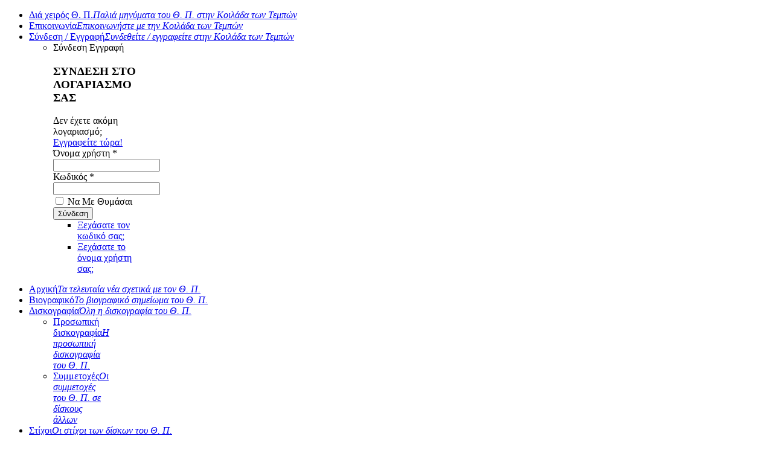

--- FILE ---
content_type: text/html; charset=utf-8
request_url: http://koiladatwntempwn.gr/community/community-members/3106-nik/profile
body_size: 9041
content:
<!doctype html>
<html xmlns:fb="http://ogp.me/ns/fb#"  prefix="og: http://ogp.me/ns#" xml:lang="el-gr" lang="el-gr" >
<head>
		<meta name="viewport" content="width=device-width, initial-scale=1.0">
		
      <base href="http://koiladatwntempwn.gr/community/community-members/3106-nik/profile" />
  <meta http-equiv="content-type" content="text/html; charset=utf-8" />
  <meta name="keywords" content="Θανάσης Παπακωνσταντίνου, Κοιλάδα των Τεμπών" />
  <meta name="description" content="Κοιλάδα των Τεμπών - Ανεπίσημη ιστοσελίδα αφιερωμένη στον Θανάση Παπακωνσταντίνου" />
  <meta name="generator" content="Joomla! - Open Source Content Management" />
  <title>Προφίλ του/της Nik</title>
  <link rel="stylesheet" href="/components/com_k2/css/k2.css" type="text/css" />
  <link rel="stylesheet" href="http://koiladatwntempwn.gr/components/com_community/templates/default/css/style.css" type="text/css" />
  <link rel="stylesheet" href="http://koiladatwntempwn.gr/components/com_community/assets/minitip.css" type="text/css" />
  <link rel="stylesheet" href="http://koiladatwntempwn.gr/components/com_community/assets/autocomplete.css" type="text/css" />
  <link rel="stylesheet" href="http://koiladatwntempwn.gr/components/com_community/assets/bootstrap/css/bootstrap.min.css" type="text/css" />
  <link rel="stylesheet" href="http://koiladatwntempwn.gr/components/com_community/assets/jqueryui/datepicker/css/ui-lightness/jquery-ui-1.9.2.custom.css" type="text/css" />
  <link rel="stylesheet" href="http://koiladatwntempwn.gr/components/com_community/assets/jqueryui/datepicker/css/jquery-ui-timepicker-addon.css" type="text/css" />
  <link rel="stylesheet" href="http://koiladatwntempwn.gr/components/com_community/assets/pickadate/themes/classic.combined.css" type="text/css" />
  <link rel="stylesheet" href="http://koiladatwntempwn.gr/components/com_community/assets/_release/css/bundle.css" type="text/css" />
  <link rel="stylesheet" href="http://koiladatwntempwn.gr/plugins/system/shadowbox/shadowbox/examples/build/shadowbox.css" type="text/css" />
  <link rel="stylesheet" href="/plugins/system/rokbox/assets/styles/rokbox.css" type="text/css" />
  <link rel="stylesheet" href="/templates/gantry/css-compiled/menu-63d6048e0c4ac61ef7a2c3ffe8aaab3a.css" type="text/css" />
  <link rel="stylesheet" href="/libraries/gantry/css/grid-responsive.css" type="text/css" />
  <link rel="stylesheet" href="/templates/gantry/css-compiled/bootstrap.css" type="text/css" />
  <link rel="stylesheet" href="/templates/gantry/css-compiled/master-363ad8ed88d0c3fc61f61139e001b0de.css" type="text/css" />
  <link rel="stylesheet" href="/templates/gantry/css-compiled/mediaqueries.css" type="text/css" />
  <link rel="stylesheet" href="/templates/gantry/css/template.css" type="text/css" />
  <link rel="stylesheet" href="/modules/mod_bt_login/tmpl/css/style2.0.css" type="text/css" />
  <style type="text/css">
#rt-logo {background: url(/images/logo.png) 50% 0 no-repeat !important;}
#rt-logo {width: 500px;height: 65px;}
#smoothtop{
	height:45px;
	width:45px;
	background:url(/plugins/system/smoothtop/images/up-arrow-koilada.gif) center top no-repeat;
	
}

#smoothtop:hover{background-position: center bottom;}
  </style>
  <script src="http://koiladatwntempwn.gr/components/com_community/assets/joms.jquery-1.8.1.min.js" type="text/javascript"></script>
  <script src="http://koiladatwntempwn.gr/components/com_community/assets/script-1.2.min.js" type="text/javascript"></script>
  <script src="http://koiladatwntempwn.gr/components/com_community/assets/stream.js" type="text/javascript"></script>
  <script src="/media/system/js/mootools-core.js" type="text/javascript"></script>
  <script src="/media/system/js/core.js" type="text/javascript"></script>
  <script src="//ajax.googleapis.com/ajax/libs/jquery/1.10.1/jquery.min.js" type="text/javascript"></script>
  <script src="/components/com_k2/js/k2.js?v2.6.9&amp;sitepath=/" type="text/javascript"></script>
  <script src="http://koiladatwntempwn.gr/components/com_community/assets/window-1.0.min.js" type="text/javascript"></script>
  <script src="http://koiladatwntempwn.gr/components/com_community/assets/minitip-1.0.js" type="text/javascript"></script>
  <script src="http://koiladatwntempwn.gr/components/com_community/assets/bootstrap/bootstrap.min.js" type="text/javascript"></script>
  <script src="http://koiladatwntempwn.gr/components/com_community/assets/jqueryui/datepicker/js/jquery-ui-1.9.2.custom.js" type="text/javascript"></script>
  <script src="http://koiladatwntempwn.gr/components/com_community/assets/jqueryui/datepicker/js/jquery-ui-timepicker-addon.min.js" type="text/javascript"></script>
  <script src="http://koiladatwntempwn.gr/components/com_community/assets/joms.ajax.min.js" type="text/javascript"></script>
  <script src="http://koiladatwntempwn.gr/components/com_community/assets/pickadate/picker.combined.js" type="text/javascript"></script>
  <script src="http://koiladatwntempwn.gr/plugins/system/shadowbox/shadowbox/min/index.php?g=sb&ad=base&lan=el&play=html" type="text/javascript"></script>
  <script src="/media/system/js/mootools-more.js" type="text/javascript"></script>
  <script src="/plugins/system/rokbox/assets/js/rokbox.js" type="text/javascript"></script>
  <script src="/libraries/gantry/js/browser-engines.js" type="text/javascript"></script>
  <script src="/templates/gantry/js/rokmediaqueries.js" type="text/javascript"></script>
  <script src="/templates/gantry/js/jquery-latest.js" type="text/javascript"></script>
  <script src="/modules/mod_roknavmenu/themes/default/js/rokmediaqueries.js" type="text/javascript"></script>
  <script src="/modules/mod_roknavmenu/themes/default/js/sidemenu.js" type="text/javascript"></script>
  <script src="/modules/mod_bt_login/tmpl/js/jquery.simplemodal.js" type="text/javascript"></script>
  <script src="/modules/mod_bt_login/tmpl/js/default.js" type="text/javascript"></script>
  <script src="https://www.google.com/recaptcha/api/js/recaptcha_ajax.js" type="text/javascript"></script>
  <script type="text/javascript">
if (typeof RokBoxSettings == 'undefined') RokBoxSettings = {pc: '100'};// Fade our <div> tag to 0 or 'num'
function fade_me(num){
	var smoothtop=document.id('smoothtop');
	if(smoothtop){smoothtop.fade(window.getScrollTop()<250?0:num);}
}
window.addEvent('domready',function(){
	// Create Fx.Scroll object
	var scroll=new Fx.Scroll(window,{
		'duration':	500,
		'transition':	Fx.Transitions.Expo.easeInOut,
		'wait':		false
	});
	// Create an <div> tag for SmoothTop
	var smoothtop=new Element('div',{
		'id':		'smoothtop',
		'class':	'smoothtop',
		'style':	'position:fixed; display:block; visibility:visible; zoom:1; opacity:0; cursor:pointer; right:5px; bottom:5px;',
		'title':	'Κύλιση στην κορυφή',
		'html':		'',
		'events':{
			// No transparent when hover
			mouseover: function(){fade_me(1);},
			// Transparent when no hover
			mouseout: function(){fade_me(0.7);},
			// Scroll Up on click
			click: function(){scroll.toTop();}
		}
	// Inject our <div> tag into the document body
	}).inject(document.body);
	// Gottta do this for stupid IE
	document.id('smoothtop').setStyle('opacity','0');
});
// Show/Hide our <div> tag
window.addEvent('scroll',function(){fade_me(0.7);});window.addEvent('domready', function() {
			Recaptcha.create("6LfLvOYSAAAAANcaLPSayO3GqWdxaUrcxM1BJlBo", "dynamic_recaptcha_1", {theme: "clean",tabindex: 0});});
  </script>
  <script type="text/javascript">
    (function() {
      var strings = {"REQUIRED_FILL_ALL":"\u03a0\u03b1\u03c1\u03b1\u03ba\u03b1\u03bb\u03ce, \u03b5\u03b9\u03c3\u03ac\u03b3\u03b5\u03c4\u03b5 \u03b4\u03b5\u03b4\u03bf\u03bc\u03ad\u03bd\u03b1 \u03c3\u03b5 \u03cc\u03bb\u03b1 \u03c4\u03b1 \u03c0\u03b5\u03b4\u03af\u03b1.","E_LOGIN_AUTHENTICATE":"\u03a4\u03bf \u03cc\u03bd\u03bf\u03bc\u03b1 \u03c7\u03c1\u03ae\u03c3\u03c4\u03b7 \u03ba\u03b1\u03b9 \u03bf \u03ba\u03c9\u03b4\u03b9\u03ba\u03cc\u03c2 \u03b4\u03b5\u03bd \u03c4\u03b1\u03b9\u03c1\u03b9\u03ac\u03b6\u03bf\u03c5\u03bd \u03ae \u03b4\u03b5\u03bd \u03ad\u03c7\u03b5\u03c4\u03b5 \u03bb\u03bf\u03b3\u03b1\u03c1\u03b9\u03b1\u03c3\u03bc\u03cc \u03b1\u03ba\u03cc\u03bc\u03b7.","REQUIRED_NAME":"\u03a0\u03b1\u03c1\u03b1\u03ba\u03b1\u03bb\u03ce, \u03b5\u03b9\u03c3\u03ac\u03b3\u03b5\u03c4\u03b5 \u03c4\u03bf \u03cc\u03bd\u03bf\u03bc\u03ac \u03c3\u03b1\u03c2!","REQUIRED_USERNAME":"\u03a0\u03b1\u03c1\u03b1\u03ba\u03b1\u03bb\u03ce, \u03b5\u03b9\u03c3\u03ac\u03b3\u03b5\u03c4\u03b5 \u03c4\u03bf \u03cc\u03bd\u03bf\u03bc\u03b1 \u03c7\u03c1\u03ae\u03c3\u03c4\u03b7 \u03c3\u03b1\u03c2!","REQUIRED_PASSWORD":"\u03a0\u03b1\u03c1\u03b1\u03ba\u03b1\u03bb\u03ce, \u03b5\u03b9\u03c3\u03ac\u03b3\u03b5\u03c4\u03b5 \u03c4\u03bf\u03bd \u03ba\u03c9\u03b4\u03b9\u03ba\u03cc \u03c3\u03b1\u03c2!","REQUIRED_VERIFY_PASSWORD":"\u03a0\u03b1\u03c1\u03b1\u03ba\u03b1\u03bb\u03ce, \u03b5\u03b9\u03c3\u03ac\u03b3\u03b5\u03c4\u03b5 \u03be\u03b1\u03bd\u03ac \u03c4\u03bf\u03bd \u03ba\u03c9\u03b4\u03b9\u03ba\u03cc \u03c3\u03b1\u03c2!","PASSWORD_NOT_MATCH":"\u039f \u03ba\u03c9\u03b4\u03b9\u03ba\u03cc\u03c2 \u03b4\u03b5\u03bd \u03c4\u03b1\u03b9\u03c1\u03b9\u03ac\u03b6\u03b5\u03b9 \u03bc\u03b5 \u03c4\u03bf\u03bd \u03ba\u03c9\u03b4\u03b9\u03ba\u03cc \u03b5\u03c0\u03b9\u03b2\u03b5\u03b2\u03b1\u03af\u03c9\u03c3\u03b7\u03c2!","REQUIRED_EMAIL":"\u03a0\u03b1\u03c1\u03b1\u03ba\u03b1\u03bb\u03ce, \u03b5\u03b9\u03c3\u03ac\u03b3\u03b5\u03c4\u03b5 \u03c4\u03bf email \u03c3\u03b1\u03c2!","EMAIL_INVALID":"\u03a0\u03b1\u03c1\u03b1\u03ba\u03b1\u03bb\u03ce, \u03b5\u03b9\u03c3\u03ac\u03b3\u03b5\u03c4\u03b5 \u03ad\u03bd\u03b1 \u03ad\u03b3\u03ba\u03c5\u03c1\u03bf email!","REQUIRED_VERIFY_EMAIL":"\u03a0\u03b1\u03c1\u03b1\u03ba\u03b1\u03bb\u03ce, \u03b5\u03b9\u03c3\u03ac\u03b3\u03b5\u03c4\u03b5 \u03be\u03b1\u03bd\u03ac \u03c4\u03bf email \u03c3\u03b1\u03c2!","EMAIL_NOT_MATCH":"\u03a4\u03bf email \u03b4\u03b5\u03bd \u03c4\u03b1\u03b9\u03c1\u03b9\u03ac\u03b6\u03b5\u03b9 \u03bc\u03b5 \u03c4\u03bf email \u03b5\u03c0\u03b9\u03b2\u03b5\u03b2\u03b1\u03af\u03c9\u03c3\u03b7\u03c2!","CAPTCHA_REQUIRED":"\u03a0\u03b1\u03c1\u03b1\u03ba\u03b1\u03bb\u03bf\u03cd\u03bc\u03b5, \u03b5\u03b9\u03c3\u03ac\u03b3\u03b5\u03c4\u03b5 \u03c4\u03bf \u03ba\u03bb\u03b5\u03b9\u03b4\u03af captcha"};
      if (typeof Joomla == 'undefined') {
        Joomla = {};
        Joomla.JText = strings;
      }
      else {
        Joomla.JText.load(strings);
      }
    })();
  </script>
  <script type='text/javascript'>
				/*<![CDATA[*/
					var jax_live_site = 'http://koiladatwntempwn.gr/index.php';
					var jax_token_var='06e8f5cee3385c47decd774669b4112c';
				/*]]>*/
				</script><script type="text/javascript" src="http://koiladatwntempwn.gr/plugins/system/azrul.system/pc_includes/ajax_1.5.pack.js"></script>
  <!--[if IE 6]><script type="text/javascript">var jomsIE6 = true;</script><![endif]-->
  <meta property="og:type" content="profile"/>
  <meta property="og:url" content="http://koiladatwntempwn.gr/community/community-members/3106-nik/profile"/>
  <meta property="og:title" content="Προφίλ του/της Nik"/>
  <meta property="og:image" content="http://koiladatwntempwn.gr/images/avatar/2010efe7f676470ef51fc6cc.gif"/>
  <meta property="og:image" content="http://koiladatwntempwn.gr/components/com_community/assets/cover-undefined-default.png"/>
  <meta property="og:see_also" content="/community/community-members"/>
  <meta property="og:see_also" content="/community/community-members/groups/display"/>
  <meta property="og:see_also" content="/community/community-members/photos/display"/>
  <meta property="og:see_also" content="/community/community-members/videos/display"/>
  <meta property="og:see_also" content="/community/community-members/events/display"/>
  <meta property="og:site_name" content="Κοιλάδα των Τεμπών - Ανεπίσημη ιστοσελίδα αφιερωμένη στον Θανάση Παπακωνσταντίνου"/>
  <script type='text/javascript'>/*<![CDATA[*/var js_viewerId  = 0; var js_profileId = 3106;/*]]>*/</script>
  <!-- JomSocial -->
				<!--[if IE 7.0]>
				<link rel="stylesheet" href="/css/styleIE7.css" type="text/css" />
				<![endif]-->
  <script src="http://koiladatwntempwn.gr/components/com_community/assets/_release/js/loader.js"></script>
  <script type="text/javascript">Shadowbox.init();</script>
    <link rel="shortcut icon" href="/images/favicon.ico" />
	<script type="text/javascript">
		//<![CDATA[
			if (/MSIE (\d+\.\d+);/.test(navigator.userAgent)) { //test for MSIE x.x;
				var ieversion=new Number(RegExp.$1) // capture x.x portion and store as a number
				if (ieversion<=9)
					window.location="/ie-support.html"
			}
		//]]>
	</script>
	<!-- Google tag (gtag.js) -->
	<script async src="https://www.googletagmanager.com/gtag/js?id=G-KSBWZS8XQR"></script>
	<script>
		window.dataLayer = window.dataLayer || [];
		function gtag(){dataLayer.push(arguments);}
		gtag('js', new Date());

		gtag('config', 'G-KSBWZS8XQR');
	</script>
</head>
<body  class="logo-type-custom headerstyle-light font-family-helvetica font-size-is-default menu-type-dropdownmenu layout-mode-responsive col12">
        <header id="rt-top-surround">
		<div class="color-bar-1"></div>
		<div class="color-bar-2"></div>
				<div id="rt-top" >
			<div class="rt-container">
				<div class="rt-grid-7 rt-alpha">
            <div class="rt-block logo-block">
            <a href="/" id="rt-logo"></a>
        </div>
        
</div>
<div class="rt-grid-5 rt-omega">
               <div class="rt-block menu-block">
           	<div class="module-surround">
	           		                	<div class="module-content">
	                		<div class="gf-menu-device-container responsive-type-panel"></div>
<ul class="gf-menu l1 " id="top-menu">
                    <li class="item563" >

            <a class="item subtext" href="/thanasis-corner"  >

                                Διά χειρός Θ. Π.<em>Παλιά μηνύματα του Θ. Π. στην Κοιλάδα των Τεμπών</em>                            </a>


                    </li>
                            <li class="item372" >

            <a class="item subtext" href="/contact"  >

                                Επικοινωνία<em>Επικοινωνήστε με την Κοιλάδα των Τεμπών</em>                            </a>


                    </li>
                            <li class="item375 parent" >

            <a class="item subtext" href="javascript:void(0);"  >

                                Σύνδεση / Εγγραφή<em>Συνδεθείτε / εγγραφείτε στην Κοιλάδα των Τεμπών</em>                                <span class="border-fixer"></span>
                            </a>


            
                                    <div class="dropdown columns-1 " style="width:180px;">
                                                <div class="column col1"  style="width:180px;">
                            <ul class="l2">
                                                                                                            <li class="modules">
                                                                                        <div class="module-content">
                                                <div id="btl">
	<!-- Panel top -->	
	<div class="btl-panel">
					<!-- Login button -->
						<span id="btl-panel-login" class="btl-modal">Σύνδεση</span>
						<!-- Registration button -->
						<span id="btl-panel-registration" class="btl-modal">Εγγραφή</span>
						
			
			</div>
	<!-- content dropdown/modal box -->
	<div id="btl-content">
			
		<!-- Form login -->	
		<div id="btl-content-login" class="btl-content-block">
						
			<!-- if not integrated any component -->
						<form name="btl-formlogin" class="btl-formlogin" action="/community/community-members" method="post">
				<div id="btl-login-in-process"></div>	
				<h3>ΣΥΝΔΕΣΗ ΣΤΟ ΛΟΓΑΡΙΑΣΜΟ ΣΑΣ</h3>
									<div id="register-link">
						Δεν έχετε ακόμη λογαριασμό; <a href="/component/users/?view=registration"> Εγγραφείτε τώρα! </a>					</div>
								<div class="btl-error" id="btl-login-error"></div>
				<div class="btl-field">
					<div class="btl-label">Όνομα χρήστη *</div>
					<div class="btl-input">
						<input id="btl-input-username" type="text" name="username"	/>
					</div>
				</div>
				<div class="btl-field">
					<div class="btl-label">Κωδικός *</div>
					<div class="btl-input">
						<input id="btl-input-password" type="password" name="password" alt="password" />
					</div>
				</div>
				<div class="clear"></div>
								<div class="btl-field">				
					
					<div class="btl-input" id="btl-input-remember">
						<input id="btl-checkbox-remember"  type="checkbox" name="remember"
							value="yes" />
							Να Με Θυμάσαι					</div>	
				</div>
				<div class="clear"></div>
								<div class="btl-buttonsubmit">
					<input type="submit" name="Submit" class="btl-buttonsubmit" onclick="return loginAjax()" value="Σύνδεση" /> 
					<input type="hidden" name="option" value="com_users" />
					<input type="hidden" name="task" value="user.login" /> 
					<input type="hidden" name="return" id="btl-return"	value="aW5kZXgucGhwP0l0ZW1pZD03MjI=" />
					<input type="hidden" name="06e8f5cee3385c47decd774669b4112c" value="1" />				</div>
			</form>	
			<ul id ="bt_ul">
				<li>
					<a href="/component/users/?view=reset">
					Ξεχάσατε τον κωδικό σας;</a>
				</li>
				<li>
					<a href="/component/users/?view=remind">
					Ξεχάσατε το όνομα χρήστη σας;</a>
				</li>				
			</ul>
			
		<!-- if integrated with one component -->
						
		</div>
		
					
		<div id="btl-content-registration" class="btl-content-block">			
			<!-- if not integrated any component -->
							<input type="hidden" name="integrated" value="index.php?option=com_community&view=register&task=register" value="no" id="btl-integrated"/>		
					</div>
						
				
	</div>
	<div class="clear"></div>
</div>

<script type="text/javascript">
/*<![CDATA[*/
var btlOpt = 
{
	BT_AJAX					:'http://koiladatwntempwn.gr/community/community-members/3106-nik/profile',
	BT_RETURN				:'/profile',
	RECAPTCHA				:'recaptcha',
	LOGIN_TAGS				:'',
	REGISTER_TAGS			:'',
	EFFECT					:'btl-modal',
	ALIGN					:'center',
	BG_COLOR				:'#f8f8f8',
	MOUSE_EVENT				:'click',
	TEXT_COLOR				:'#777777'	
}
if(btlOpt.ALIGN == "center"){
	BTLJ(".btl-panel").css('textAlign','center');
}else{
	BTLJ(".btl-panel").css('float',btlOpt.ALIGN);
}
BTLJ("input.btl-buttonsubmit,button.btl-buttonsubmit").css({"color":btlOpt.TEXT_COLOR,"background":btlOpt.BG_COLOR});
BTLJ("#btl .btl-panel > span").css({"color":btlOpt.TEXT_COLOR,"background-color":btlOpt.BG_COLOR,"border":btlOpt.TEXT_COLOR});
/*]]>*/
</script>

                                            </div>
                                        </li>
                                                                                                </ul>
                        </div>
                                            </div>

                                    </li>
            </ul>	                	</div>
                	</div>
           </div>
	
</div>
				<div class="clear"></div>
			</div>
		</div>
						<div id="rt-header">
			<div class="rt-container">
				<div class="rt-grid-12 rt-alpha rt-omega">
    	<div class="rt-block menu-block">
		<div class="gf-menu-device-container responsive-type-panel"></div>
<ul class="gf-menu l1 " >
                    <li class="item101" >

            <a class="item subtext" href="/"  >

                                Αρχική<em>Τα τελευταία νέα σχετικά με τον Θ. Π.</em>                            </a>


                    </li>
                            <li class="item114" >

            <a class="item subtext" href="/biography"  >

                                Βιογραφικό<em>Το βιογραφικό σημείωμα του Θ. Π.</em>                            </a>


                    </li>
                            <li class="item137 parent" >

            <a class="item subtext" href="javascript:void(0);"  >

                                Δισκογραφία<em>Όλη η δισκογραφία του Θ. Π.</em>                                <span class="border-fixer"></span>
                            </a>


            
                                    <div class="dropdown columns-1 " style="width:125px;">
                                                <div class="column col1"  style="width:125px;">
                            <ul class="l2">
                                                                                                                    <li class="item138" >

            <a class="item subtext" href="/discography/discography-personal"  >

                                Προσωπική δισκογραφία<em>Η προσωπική δισκογραφία του Θ. Π.</em>                            </a>


                    </li>
                                                                                                                                                                <li class="item139" >

            <a class="item subtext" href="/discography/discography-sessions"  >

                                Συμμετοχές<em>Οι συμμετοχές του Θ. Π. σε δίσκους άλλων</em>                            </a>


                    </li>
                                                                                                        </ul>
                        </div>
                                            </div>

                                    </li>
                            <li class="item164" >

            <a class="item subtext" href="/lyrics"  >

                                Στίχοι<em>Οι στίχοι των δίσκων του Θ. Π.</em>                            </a>


                    </li>
                            <li class="item178 parent" >

            <a class="item subtext" href="javascript:void(0);"  >

                                Συνεντεύξεις<em>Οι συνεντεύξεις του Θ. Π.</em>                                <span class="border-fixer"></span>
                            </a>


            
                                    <div class="dropdown columns-1 " style="width:125px;">
                                                <div class="column col1"  style="width:125px;">
                            <ul class="l2">
                                                                                                                    <li class="item179" >

            <a class="item subtext" href="/interviews/interviews-press-releases"  >

                                Δελτία τύπου<em>Δελτία τύπου συναυλιών του Θ. Π.</em>                            </a>


                    </li>
                                                                                                                                                                <li class="item180" >

            <a class="item subtext" href="/interviews/interviews-newspapers"  >

                                Εφημερίδες<em>Συνεντεύξεις του Θ. Π. σε εφημερίδες</em>                            </a>


                    </li>
                                                                                                                                                                <li class="item241" >

            <a class="item subtext" href="/interviews/interviews-magazines"  >

                                Περιοδικά<em>Συνεντεύξεις του Θ. Π. σε περιοδικά</em>                            </a>


                    </li>
                                                                                                                                                                <li class="item299" >

            <a class="item subtext" href="/interviews/interviews-emagazines"  >

                                Ηλεκτρονικά περιοδικά<em>Συνεντεύξεις του Θ. Π. σε ηλεκτρονικά περιοδικά</em>                            </a>


                    </li>
                                                                                                                                                                <li class="item300" >

            <a class="item subtext" href="/interviews/interviews-radios"  >

                                Ραδιοφωνικοί σταθμοί<em>Συνεντεύξεις του Θ. Π. σε ραδιοφωνικούς σταθμούς</em>                            </a>


                    </li>
                                                                                                                                                                <li class="item301" >

            <a class="item subtext" href="/interviews/interviews-speeches"  >

                                Ομιλίες<em>Διάφορες ομιλίες του Θ. Π.</em>                            </a>


                    </li>
                                                                                                        </ul>
                        </div>
                                            </div>

                                    </li>
                            <li class="item305 parent" >

            <a class="item subtext" href="javascript:void(0);"  >

                                Για μελέτη<em>Στοιχεία για τη μελέτη του έργου του Θ. Π.</em>                                <span class="border-fixer"></span>
                            </a>


            
                                    <div class="dropdown columns-1 " style="width:125px;">
                                                <div class="column col1"  style="width:125px;">
                            <ul class="l2">
                                                                                                                    <li class="item302" >

            <a class="item subtext" href="/study/glossary"  >

                                Γλωσσάρι<em>Βοήθημα για τους στίχους του Θ. Π.</em>                            </a>


                    </li>
                                                                                                                                                                <li class="item303" >

            <a class="item subtext" href="/study/stars"  >

                                Έναστρον<em>Το σύμπαν του Θ. Π.</em>                            </a>


                    </li>
                                                                                                                                                                <li class="item304" >

            <a class="item subtext" href="/study/faq"  >

                                Ξέρετε ότι...<em>Στοιχεία της ζωής του Θ. Π.</em>                            </a>


                    </li>
                                                                                                                                                                <li class="item353" >

            <a class="item subtext" href="/study/instruments"  >

                                Οργανικά<em>Μουσικά όργανα στο έργο του Θ.Π.</em>                            </a>


                    </li>
                                                                                                        </ul>
                        </div>
                                            </div>

                                    </li>
                            <li class="item371 parent" >

            <a class="item subtext" href="javascript:void(0);"  >

                                Πολυμέσα<em>Πολυμέσα σχετικά με τον Θ. Π.</em>                                <span class="border-fixer"></span>
                            </a>


            
                                    <div class="dropdown columns-1 " style="width:125px;">
                                                <div class="column col1"  style="width:125px;">
                            <ul class="l2">
                                                                                                                    <li class="item384" >

            <a class="item subtext" href="/multimedia/multimedia-images"  >

                                Φωτογραφίες<em>Φωτογραφίες του Θ. Π.</em>                            </a>


                    </li>
                                                                                                                                                                <li class="item561" >

            <a class="item subtext" href="/multimedia/multimedia-videos"  >

                                Βίντεο<em>Βίντεο του Θ. Π.</em>                            </a>


                    </li>
                                                                                                                                                                <li class="item562" >

            <a class="item subtext" href="/multimedia/multimedia-files"  >

                                Αρχεία<em>Αρχεία σχετικά με το έργο του Θ. Π.</em>                            </a>


                    </li>
                                                                                                        </ul>
                        </div>
                                            </div>

                                    </li>
                            <li class="item378 parent" >

            <a class="item subtext" href="javascript:void(0);"  >

                                Εμφανίσεις<em>Οι ζωντανές εμφανίσεις του Θ. Π.</em>                                <span class="border-fixer"></span>
                            </a>


            
                                    <div class="dropdown columns-1 " style="width:125px;">
                                                <div class="column col1"  style="width:125px;">
                            <ul class="l2">
                                                                                                                    <li class="item379" >

            <a class="item subtext" href="/live/live-concerts"  >

                                Συναυλίες<em>Οι επίσημες συναυλίες του Θ. Π.</em>                            </a>


                    </li>
                                                                                                                                                                <li class="item380" >

            <a class="item subtext" href="/live/live-meetings"  >

                                Θανασοσυνάξεις<em>Οι συνάξεις των φίλων του Θ. Π.</em>                            </a>


                    </li>
                                                                                                        </ul>
                        </div>
                                            </div>

                                    </li>
                            <li class="item381 parent active" >

            <a class="item subtext" href="javascript:void(0);"  >

                                Κοινότητα<em>Η κοινότητα της Κοιλάδας</em>                                <span class="border-fixer"></span>
                            </a>


            
                                    <div class="dropdown columns-1 " style="width:125px;">
                                                <div class="column col1"  style="width:125px;">
                            <ul class="l2">
                                                                                                                    <li class="item382 active last" >

            <a class="item subtext" href="/community/community-members"  >

                                Μέλη<em>Τα μέλη της Κοιλάδας των Τεμπών</em>                            </a>


                    </li>
                                                                                                                                                                <li class="item383" >

            <a class="item subtext" href="/community/community-forum"  >

                                Forum<em>Το forum της Κοιλάδας των Τεμπών</em>                            </a>


                    </li>
                                                                                                        </ul>
                        </div>
                                            </div>

                                    </li>
                            <li class="item354 parent" >

            <a class="item subtext" href="javascript:void(0);"  >

                                Σύνδεσμοι<em>Διάφοροι χρήσιμοι (;) σύνδεσμοι</em>                                <span class="border-fixer"></span>
                            </a>


            
                                    <div class="dropdown columns-1 " style="width:125px;">
                                                <div class="column col1"  style="width:125px;">
                            <ul class="l2">
                                                                                                                    <li class="item366" >

            <a class="item subtext" href="/links/links-artists"  >

                                Καλλιτέχνες<em>Σύνδεσμοι ιστοσελίδων διάφορων καλλιτεχνών</em>                            </a>


                    </li>
                                                                                                                                                                <li class="item367" >

            <a class="item subtext" href="/links/links-music-stages"  >

                                Μουσικές Σκηνές<em>Σύνδεσμοι ιστοσελίδων διάφορων μουσικών σκηνών</em>                            </a>


                    </li>
                                                                                                                                                                <li class="item368" >

            <a class="item subtext" href="/links/links-ezines"  >

                                Ηλεκτρονικά Μουσικά Περιοδικά - Οδηγοί Εξόδου<em>Σύνδεσμοι ιστοσελίδων διάφορων ηλεκτρονικών μουσικών περιοδικών και οδηγών εξόδου</em>                            </a>


                    </li>
                                                                                                                                                                <li class="item369" >

            <a class="item subtext" href="/links/links-radios"  >

                                Ραδιοφωνικοί Σταθμοί<em>Σύνδεσμοι ιστοσελίδων διάφορων ραδιοφωνικών σταθμών</em>                            </a>


                    </li>
                                                                                                                                                                <li class="item370" >

            <a class="item subtext" href="/links/links-festivals"  >

                                Φεστιβάλ<em>Σύνδεσμοι ιστοσελίδων διάφορων φεστιβάλ</em>                            </a>


                    </li>
                                                                                                        </ul>
                        </div>
                                            </div>

                                    </li>
            </ul>		<div class="clear"></div>
	</div>
	
</div>
				<div class="clear"></div>
			</div>
		</div>
			</header>
				<div id="rt-transition">
		<div id="rt-mainbody-surround">
									<div id="rt-utility">
				<div class="rt-container">
					<div class="rt-grid-12 rt-alpha rt-omega">
    		<div class="clear"></div>
		
<div id="system-message-container">
<dl id="system-message">
<dt class="notice">Notice</dt>
<dd class="notice message">
	<ul>
		<li>Περιορισμένη Πρόσβαση</li>
	</ul>
</dd>
</dl>
</div>
		
</div>
					<div class="clear"></div>
				</div>
			</div>
									<div id="rt-breadcrumbs">
				<div class="rt-container">
					<div class="rt-grid-12 rt-alpha rt-omega">
               <div class="rt-block ">
           	<div class="module-surround">
	           		                	<div class="module-content">
	                		
<div class="breadcrumbs">
<span class="showHere">Βρίσκεστε εδώ: </span><a href="/" class="pathway">Αρχική</a> | <span>Κοινότητα</span> | <a href="/community/community-members" class="pathway">Μέλη</a> | <span>Nik</span></div>
	                	</div>
                	</div>
           </div>
	
</div>
					<div class="clear"></div>
				</div>
			</div>
															<div class="rt-container">
		    		          
<div id="rt-main" class="mb12">
                <div class="rt-container">
                    <div class="rt-grid-12 ">
                                                						<div class="rt-block">
	                        <div id="rt-mainbody">
								<div class="component-content">
	                            	<div id="community-wrap" class="on-gantry ltr cProfile"><!-- js_top -->	<a id="lists" name="listing"></a>

	<ul class="cIndexList forFriendsList cResetList">
							<li>
		<div class="cIndex-Box clearfix">
			<a href="/community/community-members/3106-nik/profile" class="cIndex-Avatar cFloat-L">
				<img class="cAvatar" src="http://koiladatwntempwn.gr/images/avatar/thumb_2010efe7f676470ef51fc6cc.gif" alt="Nik" />
							</a>
			<div class="cIndex-Content">
				<h3 class="cIndex-Name cResetH">
					<a href="/community/community-members/3106-nik/profile">Nik</a>
				</h3>
				<div class="cIndex-Status"></div>
				<div class="cIndex-Actions">

					
					<div>
						<i class="com-icon-groups"></i>
						<span>14 φίλοι/ες</span>
					</div>

										
									</div>
			</div>

		</div>
		</li>
				</ul>

	
<!-- js_bottom --></div>
								</div>
	                        </div>
						</div>
                                                                    </div>
                                        <div class="clear"></div>
                </div>
            </div>
		    	</div>
											</div>
	</div>
			<footer id="rt-footer-surround">
				<div id="rt-footer">
			<div class="rt-container">
				<div class="rt-grid-3 rt-alpha">
               <div class="rt-block menu-block">
           	<div class="module-surround">
	           		                	<div class="module-content">
	                		<div class="gf-menu-device-container responsive-type-panel"></div>
<ul class="gf-menu l1 " id="bottom-menu">
                    <li class="item564" >

            <a class="item subtext" href="/about"  >

                                Σχετικά<em>Πληροφορίες για την ιστοσελίδα</em>                            </a>


                    </li>
                            <li class="item565" >

            <a class="item subtext" href="/disclaimer"  >

                                Όροι χρήσης<em>Οι όροι χρήσης της ιστοσελίδας</em>                            </a>


                    </li>
                            <li class="item600" >

            <a class="item" href="/the-beginning"  >

                                Το ξεκίνημα...                            </a>


                    </li>
            </ul>	                	</div>
                	</div>
           </div>
	
</div>
<div class="rt-grid-3 rt-prefix-6 rt-omega">
               <div class="rt-block _copyright">
           	<div class="module-surround">
	           		                	<div class="module-content">
	                		<div class="footer1_copyright">Copyright &#169; <a href='/the-beginning'>2003</a>-2026 | Κοιλάδα των Τεμπών - Ανεπίσημη ιστοσελίδα αφιερωμένη στον Θανάση Παπακωνσταντίνου.</div>
<div class="footer2_copyright">Weaved by <a rel='shadowbox' href='#weaver' title='Μάθετε περισσότερα για την Udjat Team'>The Udjat Team</a><img src='/images/udjat.png' alt='The Udjat Team Logo' class='udjat' /><br />Hosted by <a href='http://www.pramhost.com' target='_blank' title='Μάθετε περισσότερα για την Pramnos Hosting'>Pramnos Hosting</a></div>
	                	</div>
                	</div>
           </div>
	
</div>
				<div class="clear"></div>
			</div>
		</div>
					</footer>
						<?php// no direct accessdefined( '_JEXEC' ) or die( 'Restricted access' );require_once (dirname(__FILE__).'/helper.php');$output = modBeInvolvedHelper::getOutput($params);require(JModuleHelper::getLayoutPath('mod_beinvolved'));?>	
		<div id="weaver">
		<div id="weaved-by">
			<h3>
				The Udjat Team Info
			</h3>
			<div class="website">
				:: <a href="http://udjat.no-ip.org/" target="_blank" title="Η ιστοσελίδα της Udjat Team">udjat.no-ip.org</a> ::
			</div>
			<p>
				Η Udjat Team ευθύνεται για τη δημιουργία αυτής της ιστοσελίδας.<br/>The Udjat Team is responsible for weaving this site.
			</p>
			<p>
				Αν σας ενδιαφέρει η επικοινωνία μαζί μας, δοκιμάστε το παρακάτω email:<br/>If you are interested in contacting us, please use the email address below:
			</p>
			<ul>
				<li>
					<a href="/cdn-cgi/l/email-protection#53273b367d26373932277d2736323e13343e323a3f7d303c3e" target="_blank" title="Στείλτε email στην Udjat Team"><span class="__cf_email__" data-cfemail="bcc8d4d992c9d8d6ddc892c8d9ddd1fcdbd1ddd5d092dfd3d1">[email&#160;protected]</span></a> | Υπεύθυνος: Φώλιας Ζήσης
				</li>
			</ul>
		</div>
	</div>
	
		<script data-cfasync="false" src="/cdn-cgi/scripts/5c5dd728/cloudflare-static/email-decode.min.js"></script><script type="text/javascript">
	    var timeline_config = {
			width:				'1150',
			height:				'450',
			source:				'/templates/gantry/js/example_jsonp.jsonp',
			embed_id:			'my-timeline',					//OPTIONAL USE A DIFFERENT DIV ID FOR EMBED
			start_at_end: 		false,							//OPTIONAL START AT LATEST DATE
			start_at_slide:		'0',							//OPTIONAL START AT SPECIFIC SLIDE
			start_zoom_adjust:	'5',							//OPTIONAL TWEAK THE DEFAULT ZOOM LEVEL
			debug:				true,							//OPTIONAL DEBUG TO CONSOLE
			lang:				'el',							//OPTIONAL LANGUAGE
			css:				'/templates/gantry/css/timeline.css',		//OPTIONAL PATH TO CSS
			js:					'/templates/gantry/js/timeline-min.js'	//OPTIONAL PATH TO JS
		}
	</script>
	<script type="text/javascript" src="/templates/gantry/js/storyjs-embed.js"></script>
	<script defer src="https://static.cloudflareinsights.com/beacon.min.js/vcd15cbe7772f49c399c6a5babf22c1241717689176015" integrity="sha512-ZpsOmlRQV6y907TI0dKBHq9Md29nnaEIPlkf84rnaERnq6zvWvPUqr2ft8M1aS28oN72PdrCzSjY4U6VaAw1EQ==" data-cf-beacon='{"version":"2024.11.0","token":"d5b988e90723456b9378853fb9936960","r":1,"server_timing":{"name":{"cfCacheStatus":true,"cfEdge":true,"cfExtPri":true,"cfL4":true,"cfOrigin":true,"cfSpeedBrain":true},"location_startswith":null}}' crossorigin="anonymous"></script>
</body>
</html>
